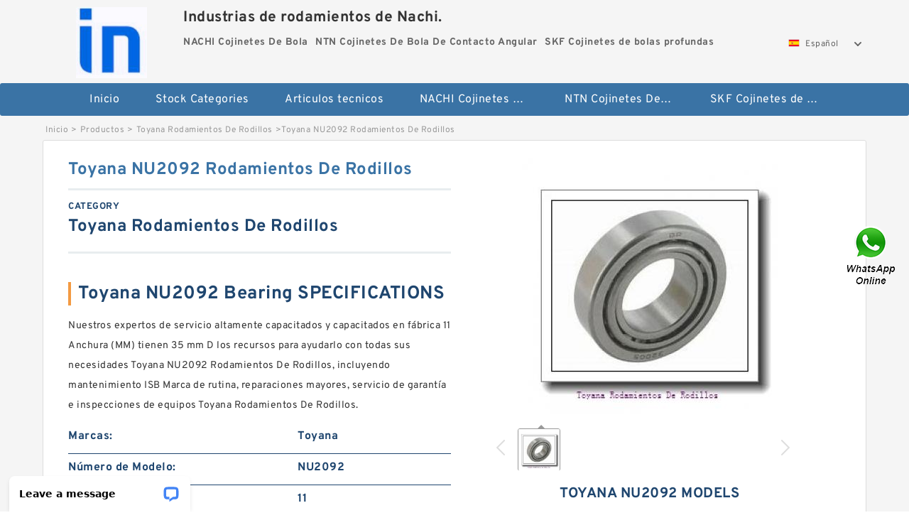

--- FILE ---
content_type: text/html; charset=UTF-8
request_url: https://dcrqk.com/bs-66324-toyana-nu2092-rodamientos-de-rodillos.html
body_size: 15568
content:
<!DOCTYPE html PUBLIC "-//W3C//DTD XHTML 1.0 Transitional//EN" "http://www.w3.org/TR/xhtml1/DTD/xhtml1-transitional.dtd">
<html xmlns="http://www.w3.org/1999/xhtml" lang="es">
<head>

<meta http-equiv="Content-Type" content="text/html; charset=utf-8" />
<meta name="viewport" content="width=device-width, initial-scale=1.0, user-scalable=no, minimum-scale=1.0, maximum-scale=1.0"/>
<title>Toyana NU2092 Rodamientos De Rodillos - NU2092 Rodamiento</title>
<link rel="canonical" href="https://dcrqk.com/bs-66324-toyana-nu2092-rodamientos-de-rodillos.html" />
<link rel="alternate" media="only screen and (max-width:640)" href="https://m.dcrqk.com/bs-66324-toyana-nu2092-rodamientos-de-rodillos.html">
<link type="text/css" rel="stylesheet" href="/media/sets/m1-parts1/common.css?v=2022021909" />
<link type="text/css" rel="stylesheet" href="/media/sets/m1-parts1/msma.css?v=2022021901" /><link type="text/css" rel="stylesheet" href="/media/sets/m1-parts1/shop.css?v=2022051002" />
<link type="text/css" rel="stylesheet" href="/media/sets/m1-parts1/bootstrap.min.css?v=2022022202" /><script type="application/ld+json">
[{"@context":"http:\/\/schema.org","@type":"Product","name":"Toyana NU2092 Rodamientos De Rodillos","description":"Anchura (MM):11; Marca:ISB; D:35 mm; Apertura (MM):15; Valor nominal de la carga \u00fatil b\u00e1sica (c):12 kN; B:11 mm; Tama\u00f1o (MM):15x35x11; Di\u00e1metro (MM):35; C:11 mm; Peso:0,047 Kg; ","image":"https:\/\/dcrqk.com\/uploaded_images\/c21217-toyana-nu2092-rodamientos-de-rodillos.jpg","brand":{"@type":"Brand","name":"Toyana","logo":"https:\/\/dcrqk.com\/uploaded_images\/7238.jpg"},"sku":"NU2092","mpn":"66324","review":{"@type":"Review","reviewRating":{"@type":"Rating","ratingValue":"4.9","bestRating":"5"},"author":{"@type":"Person","name":"Jason"}},"aggregateRating":{"@type":"AggregateRating","ratingValue":"4.9","reviewCount":"5"},"offers":{"@type":"AggregateOffer","offerCount":"2","lowPrice":"99.99","highPrice":"199.99","priceCurrency":"USD"}}]
</script>
<link type="text/css" rel="stylesheet" href="/media/sets/trade/online-chat.min.css" />
</head>
<body>

<div class="content">
    <div class="container">
        
        <div class="header fl-clr">
        <div class="col-xs-3 col-sm-2">
            <a href="/" class="shop-logo" title="Industrias de rodamientos de Nachi."><img src="https://dcrqk.com/uploaded_images/7238.jpg" alt="Industrias de rodamientos de Nachi." /></a>
            </div>
            <dl class="col-xs-9 col-sm-8">
                <dt>Industrias de rodamientos de Nachi.</dt>
                <dd>
                                    <strong>NACHI Cojinetes De Bola</strong> &nbsp;
                                    <strong>NTN Cojinetes De Bola De Contacto Angular</strong> &nbsp;
                                    <strong>SKF Cojinetes de bolas profundas</strong> &nbsp;
                                </dd>
            </dl>
                    <div class="select-flag" data-role="selectParent">
            <div class="select-box fl-clr" data-role="ShowParent">
                <span class="selectTxt" data-role="SearchShow"><img src="/media/langflags/es.png" width="16" height="11" />Español</span>
                <i></i>
            </div>
            <div class="selectMenu" style="display:none;" data-role="ListType">
                                <a href="http://es.dcrqk.com/"><img src="/media/langflags/es.png" width="16" height="11" />Español</a>
            </div>
        </div>        </div>
        </div>
                <!--header-->
   <div class="nav">
        <div class="navwidth">
            <ul>
                <li><a href="/">Inicio</a></li>
                <li><a href="/products.html">Stock Categories<!--<i></i>--></a>
                    <ul class="nav-list">
                                                <li><a href="https://dcrqk.com/factory-637-nachi-cojinetes-de-bola">NACHI Cojinetes De Bola</a></li>
                                                                                                <li><a href="https://dcrqk.com/factory-638-ntn-cojinetes-de-bola-de-contacto-angular">NTN Cojinetes De Bola De Contacto Angular</a></li>
                                                                                                <li><a href="https://dcrqk.com/factory-639-skf-cojinetes-de-bolas-profundas">SKF Cojinetes de bolas profundas</a></li>
                                                                                                <li><a href="https://dcrqk.com/factory-640-nsk-rodamientos-de-agujas">NSK Rodamientos De Agujas</a></li>
                                                                                                <li><a href="https://dcrqk.com/factory-641-toyana-rodamientos-de-rodillos">Toyana Rodamientos De Rodillos</a></li>
                                                                                                <li><a href="https://dcrqk.com/factory-642-timken-rodamientos-de-rodillos-c-nicos">Timken Rodamientos De Rodillos Cónicos</a></li>
                                                                                                <li><a href="https://dcrqk.com/factory-643-isb-rodamientos-de-rodillos-esf-ricos">ISB Rodamientos De Rodillos Esféricos</a></li>
                                                                                                <li><a href="https://dcrqk.com/factory-644-nmb-rodamientos-deslizantes">NMB Rodamientos Deslizantes</a></li>
                                                                    </ul>
                </li>
                                    <li><a href="/news/">Articulos tecnicos</a></li>
                                                                                                <li><a href="https://dcrqk.com/factory-637-nachi-cojinetes-de-bola">NACHI Cojinetes De Bola</a></li>
                                                                                                                        <li><a href="https://dcrqk.com/factory-638-ntn-cojinetes-de-bola-de-contacto-angular">NTN Cojinetes De Bola De Contacto Angular</a></li>
                                                                                                                        <li><a href="https://dcrqk.com/factory-639-skf-cojinetes-de-bolas-profundas">SKF Cojinetes de bolas profundas</a></li>
                                                                                                                                                                        </ul>
            <div class="dianji"><img src="/media/sets/m1-jixie1/t5.png"></div>
        <div class="there">
        	<div class="gbi">✖</div>
            <div class="thger">
                <p><a href="/">Inicio</p>
                <p><a href="/products.html">Stock Categories</a></p>
                                    <p><a href="/news/">Articulos tecnicos</a></p>
                                                                                                <p><a href="https://dcrqk.com/factory-637-nachi-cojinetes-de-bola">NACHI Cojinetes De Bola</a></p>
                                                                                                                        <p><a href="https://dcrqk.com/factory-638-ntn-cojinetes-de-bola-de-contacto-angular">NTN Cojinetes De Bola De Contacto Angular</a></p>
                                                                                                                        <p><a href="https://dcrqk.com/factory-639-skf-cojinetes-de-bolas-profundas">SKF Cojinetes de bolas profundas</a></p>
                                                                                                                                                                        </div>
        </div>
        </div>
     </div>
<div class="container">        <!--nav-->
        <div class="crumb">
                        <p><a href="/">Inicio</a>&gt;<a href="/products.html">Productos</a>&gt;<a href="https://dcrqk.com/factory-641-toyana-rodamientos-de-rodillos">Toyana Rodamientos De Rodillos</a>&gt;<span>Toyana NU2092 Rodamientos De Rodillos</span></p>
                
        </div>
        <!--crumb-->
        <div class="produce-show fl-clr">
            <div class="img-show col-xs-12 col-sm-12 col-md-6">
                <div class="tabContent">
                    <div class="big-img">
                        <ul>
                        <li>
                            <a href="https://dcrqk.com/pic-66324.html" title="Toyana NU2092 Rodamientos De Rodillos image" target="_blank">
                                <img src="https://dcrqk.com/uploaded_images/c21217-toyana-nu2092-rodamientos-de-rodillos.jpg" alt="Toyana NU2092 Rodamientos De Rodillos" />
                            </a>
                        </li>
                        </ul>
                    </div>
                    <div class="small-img">
                        <div class="scroll">
                                <ul>
                                <li class="current"><img src="https://dcrqk.com/uploaded_images/m21217-toyana-nu2092-rodamientos-de-rodillos.jpg" alt="Toyana NU2092 Rodamientos De Rodillos" /></li>
                                </ul>
                        </div>
                        <div class="prev-next">
                        <a href="javascript:void(0);" class="prev"></a>
                        <a href="javascript:void(0);" class="next"></a>
                        </div>
                    </div>
                </div>
                <div class="ret_print">
                                        <h2>Toyana NU2092 MODELS</h2>
                                        <p class="ret_ms">Need a CAD or 3D Model?</p>
                                                            <div class="contact-btn fl-clr"><a href="/contactnow.html" rel="nofollow">Contacta ahora</a><a href="https://api.whatsapp.com/send?phone=+8617662977778&text=Toyana NU2092 Rodamientos De Rodillos From https://dcrqk.com/bs-66324-toyana-nu2092-rodamientos-de-rodillos.html" class="chat-btn" rel="nofollow">WhatsApp</a><a href="https://api.whatsapp.com/send?phone=+8617662977778&text=Be Our Agent" class="chat-btn" rel="nofollow">Be Our Agent</a></div>
                </div>
            </div>
            <div class="simple-intro col-xs-12 col-sm-12 col-md-6">
                <div class="title"><h1>Toyana NU2092 Rodamientos De Rodillos</h1></div>
                <div class="product-category"><span>category</span><p>Toyana Rodamientos De Rodillos</p></div>
        		<div class="specificati">
                                        <h2>Toyana NU2092 Bearing SPECIFICATIONS</h2>
                                    </div>
                <ul>
                    <!-- Product Details -->
                    <li><p style="color: #333;">Nuestros expertos de servicio altamente capacitados y capacitados en fábrica 11 Anchura (MM) tienen 35 mm D los recursos para  ayudarlo con todas sus necesidades Toyana NU2092 Rodamientos De Rodillos, incluyendo mantenimiento ISB Marca de rutina, reparaciones mayores, servicio de garantía e inspecciones de equipos Toyana Rodamientos De Rodillos.</p></li>                                        <li class="specifications-list"><label>Marcas:</label><span>Toyana</span></li>                                            <li class="specifications-list"><label>Número de Modelo:</label><h2>NU2092</h2></li>
                    
                                                                                                                                          <li class="specifications-list"><label>Anchura (MM):</label><span>11</span></li>
                                                                                                                             <li class="specifications-list"><label>Marca:</label><span>ISB</span></li>
                                                                                                                             <li class="specifications-list"><label>D:</label><span>35 mm</span></li>
                                                                                                                             <li class="specifications-list"><label>Apertura (MM):</label><span>15</span></li>
                                                                                                                             <li class="specifications-list"><label>Valor nominal de la carga útil básica (c):</label><span>12 kN</span></li>
                                                                                                                             <li class="specifications-list"><label>B:</label><span>11 mm</span></li>
                                                                                                                             <li class="specifications-list"><label>Tamaño (MM):</label><span>15x35x11</span></li>
                                                                                                                             <li class="specifications-list"><label>Diámetro (MM):</label><span>35</span></li>
                                                                                                                                                                                                                             </ul>
            
            </div>
        </div>
        <div class="opacity-layer" id="opacity-layer"></div>
<div class="chat-layer">
    <div class="top">
        <input type="hidden" id="product_id" value="66324">
        <input type="hidden" id="chat_title" value="Inquiry About Toyana NU2092 Rodamientos De Rodillos">
        <span class="company-name">Industrias de rodamientos de Nachi.</span>
        <p><em><i class="user"></i>Industrias de rodamientos de Nachi.</em><em><i class="address"></i>China</em></p>
        <a href="javascript:void(0);" class="close"></a>
    </div>
    <div class="msg-box" id="msg-box">
        <ul class="online-msg">
            <li class="left-msg"> <img src="/media/sets/trade/man.png" class="portrait"> <span><em
                        class="contactName">Industrias de rodamientos de Nachi.</em><i class="startTime">2020-07-10 09:46:19</i></span>
                <div class="txt-box"> Welcome to my shop! Glad to serve you! Please send your question! </div>
            </li>
        </ul>
    </div>
    <div class="send-box">
        <ul class="sendInfo fl-clr">
            <li>
                <label>*</label>
                <input type="text" class="txt" placeholder="Email" id="chat-email" validation-group="default">
                <span id="email_info"></span></li>
            <li>
                <label>*</label>
                <input type="text" class="txt" placeholder="Whatsapp" id="whatsapp">
            </li>
        </ul>
        <div class="checkBox">
            <label>Interested In:</label>
            <span>
                <input type="checkbox" class="check" value="1">
                Price</span> <span>
                <input type="checkbox" class="check" value="2">
                Inspection Certificate</span> <span>
                <input type="checkbox" class="check" value="3">
                Product Specifications</span> <span>
                <input type="checkbox" class="check" value="4">
                Company Profile</span> </div>
        <div class="send-area">
            <div class="leftarea">
                <textarea class="area" id="sendContent"
                    placeholder="Please enter the products and specific requirements you need to purchase."></textarea>
            </div>
            <a href="javascript:void(0)" class="send-btn default"></a>
        </div>
    </div>
</div>
        <!--produce-show-->
        <div class="product-detail">
            <div class="title"><h2>                                                                                                                                                                                                    Toyana NU2092 Rodamientos De Rodillos Características del producto
                        </h2></div>
            <ul>
            <li class="specifications-list"><label>Anchura (MM):</label><span>11</span></li>
            <li class="specifications-list"><label>Marca:</label><span>ISB</span></li>
            <li class="specifications-list"><label>D:</label><span>35 mm</span></li>
            <li class="specifications-list"><label>Apertura (MM):</label><span>15</span></li>
            <li class="specifications-list"><label>Valor nominal de la carga útil básica (c):</label><span>12 kN</span></li>
            <li class="specifications-list"><label>B:</label><span>11 mm</span></li>
            <li class="specifications-list"><label>Tamaño (MM):</label><span>15x35x11</span></li>
            <li class="specifications-list"><label>Diámetro (MM):</label><span>35</span></li>
            <li class="specifications-list"><label>C:</label><span>11 mm</span></li>
            <li class="specifications-list"><label>Peso:</label><span>0,047 Kg</span></li>
                </ul>
        </div>

        
        <!--product-detail-->
        <div class="product-description">
            <div class="title"><!--<i></i>--><h2>Toyana NU2092                                                                                                                                             Toyana NU2092 Rodamientos De Rodillos Especificaciones</h2>
            </div>
            <!--start_insert_rand_products--><table cellpadding="0" cellspacing="0"><tbody><tr><td width="11%" class="title-td">Structure</td><td width="22%">Deep Groove</td><td width="11%" class="title-td">Type</td><td width="22%">Ball</td><td width="11%" class="title-td">Applicable Industries</td><td width="22%">Building Material Shops, Manufacturing Plant, Machinery Repair Shops, Printing Shops, Construction works , Energy & Mining</td></tr><tr><td width="11%" class="title-td">Bore Size</td><td width="22%">24.99 - 25 mm</td><td width="11%" class="title-td">Precision Rating</td><td width="22%">p0 p5 p4</td><td width="11%" class="title-td">Seals Type</td><td width="22%">open & ZZ & RS</td></tr><tr><td width="11%" class="title-td">Number of Row</td><td width="22%">Single Row</td><td width="11%" class="title-td">Place of Origin</td><td width="22%">Shandong, China</td><td width="11%" class="title-td">Product name</td><td width="22%">Deep groove ball bearing 6005-N 6005-NR</td></tr><tr><td width="11%" class="title-td">Material</td><td width="22%">Chrome Steel</td><td width="11%" class="title-td">Size</td><td width="22%">25x47x12 mm</td><td width="11%" class="title-td">Cage material</td><td width="22%">nylon & metal</td></tr><tr><td width="11%" class="title-td">Clearance</td><td width="22%">C2 C0 C3 C4 C5</td><td width="11%" class="title-td">Noise Level</td><td width="22%">Z1Z2 Z3 Z4</td><td width="11%" class="title-td">Vibration</td><td width="22%">V1 V2 V3 V4</td></tr><tr><td width="11%" class="title-td">Bearing precision</td><td width="22%">P0/P1/P2/P3/P4/P6/P5</td><td width="11%" class="title-td">Certificate</td><td width="22%">ISO9001:2008</td><td width="11%" class="title-td">Package</td><td width="22%">plastic tube & according to client's requirements</td></tr></tbody></table><table border="1"><tr><td align="left">Valor nominal de la carga estática básica (C0)</td><td align="left">193 kN</td></tr><tr><td align="left">Peso</td><td align="left">0,185 Kg</td></tr><tr><td align="left">Bc</td><td align="left">30 mm</td></tr><tr><td align="left">Bearing number</td><td align="left">FWF-10511330</td></tr><tr><td align="left">Marca</td><td align="left">NSK</td></tr><tr><td align="left">Apertura (MM)</td><td align="left">105</td></tr><tr><td align="left">Fw</td><td align="left">105 mm</td></tr><tr><td align="left">Valor nominal de la carga útil básica (c)</td><td align="left">72,5 kN</td></tr><tr><td align="left">Diámetro (MM)</td><td align="left">113</td></tr><tr><td align="left">Ew</td><td align="left">113 mm</td></tr></table><br><div class='title'><i></i><h2>Toyana NU2092 Rodamientos De Rodillos  Datos técnicos</h2></div><br/><ul class="product_ul fl-clr"><li><div style="background:#fff; "><h3 style="font-size:16px; font-weight:600; color:#222; margin-bottom:10px; height:72px;overflow:hidden"><a href="/az-66109-toyana-nu3312-rodamientos-de-rodillos.html">Toyana NU3312 Rodamientos De Rodillos</a></h3>
                    <div style="height:151px;overflow:hidden" class="text">Valor nominal de la carga estática básica (C0):193 kN; Peso:0,185 Kg; Bc:30 mm; Bearing number:FWF-10511330; Marca:NSK; Apertura (MM):105; Fw:105 mm; Valor nominal de la carga útil básica (c):72,5 kN; Diámetro (MM):113; Ew:113 mm; </div>
                    <a href="/az-66109-toyana-nu3312-rodamientos-de-rodillos.html" class="read-more-btn">Read More ...</a>
                    </div>
                  </li><li><div style="background:#fff; "><h3 style="font-size:16px; font-weight:600; color:#222; margin-bottom:10px; height:72px;overflow:hidden"><a href="/ai-66122-toyana-nu2208-e-rodamientos-de-rodillos.html">Toyana NU2208 E Rodamientos De Rodillos</a></h3>
                    <div style="height:151px;overflow:hidden" class="text">Tamaño (MM):5x14x5; Velocidad máxima (lubricante) (X1000 RPM):40; Apertura (MM):5; Diámetro (MM):14; Anchura (MM):5; Número de bolas:7; Radio (min) (rs):0.200; Material:Martensitic Stainles; Diámetro mínimo del hombro exterior (Lo):12.200; Grado de precisión:A1; </div>
                    <a href="/ai-66122-toyana-nu2208-e-rodamientos-de-rodillos.html" class="read-more-btn">Read More ...</a>
                    </div>
                  </li><li><div style="background:#fff; "><h3 style="font-size:16px; font-weight:600; color:#222; margin-bottom:10px; height:72px;overflow:hidden"><a href="/bs-66113-toyana-nj252-e-rodamientos-de-rodillos.html">Toyana NJ252 E Rodamientos De Rodillos</a></h3>
                    <div style="height:151px;overflow:hidden" class="text">GRS rpm:670; D_1:154; Tipo t:80; Anchura (MM):80; Singapur:18.85; D_a:191; SDM.:200; Régimen del aceite:1000; Z_:16; Escondido.:ecat_NSSDTB; </div>
                    <a href="/bs-66113-toyana-nj252-e-rodamientos-de-rodillos.html" class="read-more-btn">Read More ...</a>
                    </div>
                  </li><li><div style="background:#fff; "><h3 style="font-size:16px; font-weight:600; color:#222; margin-bottom:10px; height:72px;overflow:hidden"><a href="/af-66111-toyana-bk405016-rodamientos-de-rodillos.html">Toyana BK405016 Rodamientos De Rodillos</a></h3>
                    <div style="height:151px;overflow:hidden" class="text">D1:37,4 mm; D:47 mm; d1:26,5 mm; B:14 mm; Apertura (MM):17; Valor nominal de la carga estática básica (C0):0,21 kN; Tamaño (MM):17x47x14; r1 min.:0,9 mm; Peso:0,0315 Kg; Anchura (MM):14; </div>
                    <a href="/af-66111-toyana-bk405016-rodamientos-de-rodillos.html" class="read-more-btn">Read More ...</a>
                    </div>
                  </li><li><div style="background:#fff; "><h3 style="font-size:16px; font-weight:600; color:#222; margin-bottom:10px; height:72px;overflow:hidden"><a href="/bh-66112-toyana-nf31-560-rodamientos-de-rodillos.html">Toyana NF31/560 Rodamientos De Rodillos</a></h3>
                    <div style="height:151px;overflow:hidden" class="text">Ea:28 mm; Diámetro (MM):42; Valor nominal de la carga útil básica (c):31,2 kN; D:42 mm; Apertura (MM):25; Eb:39 mm; Anchura (MM):5; Peso:0,014 Kg; T:5 mm; Valor nominal de la carga estática básica (C0):81 kN; </div>
                    <a href="/bh-66112-toyana-nf31-560-rodamientos-de-rodillos.html" class="read-more-btn">Read More ...</a>
                    </div>
                  </li><li><div style="background:#fff; "><h3 style="font-size:16px; font-weight:600; color:#222; margin-bottom:10px; height:72px;overflow:hidden"><a href="/at-66110-toyana-nn3160-k-rodamientos-de-rodillos.html">Toyana NN3160 K Rodamientos De Rodillos</a></h3>
                    <div style="height:151px;overflow:hidden" class="text">d:130 mm; L:50 mm; Apertura (MM):130; f1:1,6 mm; f2:0,8 mm; Bearing number:TUP2 130.50; Marca:CX; D:135 mm; Diámetro (MM):135; θ:9,5 mm; </div>
                    <a href="/at-66110-toyana-nn3160-k-rodamientos-de-rodillos.html" class="read-more-btn">Read More ...</a>
                    </div>
                  </li><li><div style="background:#fff; "><h3 style="font-size:16px; font-weight:600; color:#222; margin-bottom:10px; height:72px;overflow:hidden"><a href="/am-66114-toyana-nj308-e-rodamientos-de-rodillos.html">Toyana NJ308 E Rodamientos De Rodillos</a></h3>
                    <div style="height:151px;overflow:hidden" class="text">Frecuencia de desplazamiento de caracteres:5.32 Hz; D:80,167 mm; Bearing number:4T-3386/3320; Carga máxima de fatiga, cu.:13.7 kN; Coeficiente de cálculo (Y0):1,21; d1:58 mm; Grupo de productos:B04334; Temperatura máxima de funcionamiento:120 °C; Masa:0.67 kg; Frecuencia del anillo característico:8.</div>
                    <a href="/am-66114-toyana-nj308-e-rodamientos-de-rodillos.html" class="read-more-btn">Read More ...</a>
                    </div>
                  </li><li><div style="background:#fff; "><h3 style="font-size:16px; font-weight:600; color:#222; margin-bottom:10px; height:72px;overflow:hidden"><a href="/bh-66118-toyana-nh2308-e-rodamientos-de-rodillos.html">Toyana NH2308 E Rodamientos De Rodillos</a></h3>
                    <div style="height:151px;overflow:hidden" class="text">da max:70 mm; r4 min.:2,5 mm; r1 min.:4 mm; C:31 mm; Valor nominal de la carga útil básica (c):168 kN; Coeficiente de cálculo (e):0,54; D:115 mm; Coeficiente de cálculo (Y):1,1; Apertura (MM):60; Valor nominal de la carga estática básica (C0):250 kN; </div>
                    <a href="/bh-66118-toyana-nh2308-e-rodamientos-de-rodillos.html" class="read-more-btn">Read More ...</a>
                    </div>
                  </li><li><div style="background:#fff; "><h3 style="font-size:16px; font-weight:600; color:#222; margin-bottom:10px; height:72px;overflow:hidden"><a href="/af-66117-toyana-nf214-e-rodamientos-de-rodillos.html">Toyana NF214 E Rodamientos De Rodillos</a></h3>
                    <div style="height:151px;overflow:hidden" class="text">Valor nominal de la carga útil básica (c):1 580 kN; ra max.:2,5 mm; Apertura (MM):300; Marca:NTN; C:118 mm; Velocidad de lubricación (grasa):330 r/min; d:300 mm; Valor nominal de la carga estática básica (C0):3 800 kN; Anchura (MM):118; D:420 mm; </div>
                    <a href="/af-66117-toyana-nf214-e-rodamientos-de-rodillos.html" class="read-more-btn">Read More ...</a>
                    </div>
                  </li><li><div style="background:#fff; "><h3 style="font-size:16px; font-weight:600; color:#222; margin-bottom:10px; height:72px;overflow:hidden"><a href="/af-66115-toyana-nj2236-e-rodamientos-de-rodillos.html">Toyana NJ2236 E Rodamientos De Rodillos</a></h3>
                    <div style="height:151px;overflow:hidden" class="text">C0r:1800000 N / Static l; Diámetro (MM):310; ns:15 mm; e:0,23; Anchura (MM):82; da min:210,2 mm; Marca:FAG; Da max:299,8 mm; B:82 mm; ds:8 mm; </div>
                    <a href="/af-66115-toyana-nj2236-e-rodamientos-de-rodillos.html" class="read-more-btn">Read More ...</a>
                    </div>
                  </li><li><div style="background:#fff; "><h3 style="font-size:16px; font-weight:600; color:#222; margin-bottom:10px; height:72px;overflow:hidden"><a href="/ai-66119-toyana-nu332-e-rodamientos-de-rodillos.html">Toyana NU332 E Rodamientos De Rodillos</a></h3>
                    <div style="height:151px;overflow:hidden" class="text">Tamaño (MM):105x125x63; Peso:1,36 Kg; r min.:1,1 mm; Valor nominal de la carga estática básica (C0):471 kN; D:125 mm; Da max.:118,5 mm; Diámetro (MM):125; Bearing number:RNA 6918U; C:63 mm; Apertura (MM):105; </div>
                    <a href="/ai-66119-toyana-nu332-e-rodamientos-de-rodillos.html" class="read-more-btn">Read More ...</a>
                    </div>
                  </li><li><div style="background:#fff; "><h3 style="font-size:16px; font-weight:600; color:#222; margin-bottom:10px; height:72px;overflow:hidden"><a href="/am-66121-toyana-np2340-rodamientos-de-rodillos.html">Toyana NP2340 Rodamientos De Rodillos</a></h3>
                    <div style="height:151px;overflow:hidden" class="text">Valor nominal de la carga útil básica (c):60,5 kN; Apertura (MM):70; D:125 mm; Velocidad de lubricación (grasa):5100 r/min; Marca:CX; C:24 mm; Valor nominal de la carga estática básica (C0):45 kN; Tamaño (MM):70x125x24; d:70 mm; B:24 mm; </div>
                    <a href="/am-66121-toyana-np2340-rodamientos-de-rodillos.html" class="read-more-btn">Read More ...</a>
                    </div>
                  </li><li><div style="background:#fff; "><h3 style="font-size:16px; font-weight:600; color:#222; margin-bottom:10px; height:72px;overflow:hidden"><a href="/bs-66116-toyana-nh336-e-rodamientos-de-rodillos.html">Toyana NH336 E Rodamientos De Rodillos</a></h3>
                    <div style="height:151px;overflow:hidden" class="text">C:51 mm; Bearing number:22314W33; Marca:ISO; d:70 mm; Apertura (MM):70; B:51 mm; Diámetro (MM):150; D:150 mm; Anchura (MM):51; Tamaño (MM):70x150x51; </div>
                    <a href="/bs-66116-toyana-nh336-e-rodamientos-de-rodillos.html" class="read-more-btn">Read More ...</a>
                    </div>
                  </li><li><div style="background:#fff; "><h3 style="font-size:16px; font-weight:600; color:#222; margin-bottom:10px; height:72px;overflow:hidden"><a href="/bs-66120-toyana-nh304-e-rodamientos-de-rodillos.html">Toyana NH304 E Rodamientos De Rodillos</a></h3>
                    <div style="height:151px;overflow:hidden" class="text">Tamaño (MM):71.438x38.1x40.132; Diámetro (MM):38,1; &alpha;:7 &deg;; b1:5 mm; da min.:42.8 mm; rb max.:1 mm; Da max.:67.4 mm; ra - max.:1 mm; Rodamientos de masa:0.79 kg; Da min.:61.3 mm; </div>
                    <a href="/bs-66120-toyana-nh304-e-rodamientos-de-rodillos.html" class="read-more-btn">Read More ...</a>
                    </div>
                  </li><li><div style="background:#fff; "><h3 style="font-size:16px; font-weight:600; color:#222; margin-bottom:10px; height:72px;overflow:hidden"><a href="/az-66123-toyana-nj2926-rodamientos-de-rodillos.html">Toyana NJ2926 Rodamientos De Rodillos</a></h3>
                    <div style="height:151px;overflow:hidden" class="text">d2:122.5 mm; Coeficiente de cálculo - f2A:1; da - min.:116 mm; Da - max.:144 mm; Apertura (MM):150; Coeficiente de cálculo f0:10; Coeficiente de cálculo f2B:1.02; r1,2 min.:1.1 mm; Valor nominal de la carga útil estática básica C < sub > 0 < sub >:44 kN; Velocidad máxima de lubricación:11000 r/min; </div>
                    <a href="/az-66123-toyana-nj2926-rodamientos-de-rodillos.html" class="read-more-btn">Read More ...</a>
                    </div>
                  </li></ul><!--end_insert_rand_products-->
        </div>
        
        		<div class="product-inter">
        <div class="title">
            <h2>Toyana NU2092 INTERCHANGE</h2>
        </div>
        <div class="interchangeable-products">
        	<p>Toyana Rodamientos De Rodillos Part series NU2092 is a potential replacement for these common bearing part numbers:</p>
            <ul>
            	<li class="col-xs-12 col-sm-6 col-md-6"><p><label>NSK</label><span>NU2092</span></p></li>
                <li class="col-xs-12 col-sm-6 col-md-6"><p><label>SKF</label><span>NU2092</span></p></li>
                <li class="col-xs-12 col-sm-6 col-md-6"><p><label>NTN</label><span>NU2092</span></p></li>
                <li class="col-xs-12 col-sm-6 col-md-6"><p><label>FAG</label><span>NU2092</span></p></li>
                <li class="col-xs-12 col-sm-6 col-md-6"><p><label>TIMKEN</label><span>NU2092</span></p></li>
                <li class="col-xs-12 col-sm-6 col-md-6"><p><label>KOYO</label><span>NU2092</span></p></li>
                <li class="col-xs-12 col-sm-6 col-md-6"><p><label>NACHI</label><span>NU2092</span></p></li>
                <li class="col-xs-12 col-sm-6 col-md-6"><p><label>DODGE</label><span>NU2092</span></p></li>
            </ul>
        </div>	
            </div>
        <!-- BEGIN COMMENT LIST -->
        <!-- END COMMENT LIST -->
        <!-- BEGIN PAGER -->
        <div class="main-content fl-clr">
            <div class="right-content" style="width: 980px; margin-left: 0;/* FIXME: */">
            </div>
        </div>
        <!-- END PAGER -->
        <!--product-description-->
 <div class="container">       

        <div class="contact-us">
            <div class="title"><h3>Contacto</h3></div>
            <div class="contact-info fl-clr">
                <div class="left-list col-xs-12 col-sm-12 col-md-4">
                    <img src="https://dcrqk.com/uploaded_images/7238.jpg" alt="" />
                    <dl>
                        <dt>Industrias de rodamientos de Nachi.</dt>
                        <dd><span>Dirección</span>120 elking Holmes Road, Illinois (Estados Unidos de América).</dd>
                        <dd><span>Teléfono de la empresa(Holario de trabajo)</span>847-890-1226</dd>
                        <dd><span>Fax</span></dd>
                    </dl>
                </div>
                <div class="right-list col-xs-12 col-sm-12 col-md-8">
                    <form action="/contactsave.html" id="form-inquiry" method="POST">
                    <ul class="fl-clr">
                        <li><label><i>*</i>Email</label><input type="text" class="txt1" id="email" name="email" value="" placeholder="Por favor, pone tu dirección de correo electrónico" /></li>
                        <li><label><i></i>To</label>Industrias de rodamientos de Nachi.</li>
                        <li><label><i>*</i>Tema</label><input type="text" class="txt1 txt-val" id="subject" name="subject" value="Consulta sobre Toyana NU2092 Rodamientos De Rodillos" /></li>
                        <li class="fl-clr"><label><i></i>Pregunta rápida</label><div class="select fl-clr">
                            <ul class="fl-clr">
                                <li class="select">
                                    <a class="select-box" id="slt2" onclick="boxOut(2)">
                                        <span class="selectTxt" id="selectTxt2">Pregunta rápida</span>
                                        <i class="select-btn"><a href="javascript:void(0)" class="search-btn"></a></i>
                                    </a>
                                    <span class="selectMenu" id="selectMenu2" style="display:none;">
                                       <a href="javascript:void(0)" onclick="getvalue('Pregunta rápida','2')">Pregunta rápida</a>
                                       <a href="javascript:void(0)" onclick="getvalue('Estoy muy interesado en sus productos; ¿Podría enviarme alguna información de referencia de detalle?','2')">Estoy muy interesado en sus productos; ¿Podría enviarme alguna información de referencia de detalle?</a>
                                       <a href="javascript:void(0)" onclick="getvalue('¡Por favor envíeme la especificación de producto del detalle, gracias!','2')">¡Por favor envíeme la especificación de producto del detalle, gracias!</a>
                                       <a href="javascript:void(0)" onclick="getvalue('¡Por favor envíeme la especificación de producto del detalle, gracias!','2')">¡Por favor envíeme la especificación de producto del detalle, gracias!</a>
                                       <a href="javascript:void(0)" onclick="getvalue('Tenemos la intención de comprar este producto, ¿podría por favor enviarme el presupuesto y la cantidad mínima de pedido?','2')">Tenemos la intención de comprar este producto, ¿podría por favor enviarme el presupuesto y la cantidad mínima de pedido?</a>
                                    </span>
                                </li>
                            </ul>
                        </div>
                        <div class="tips">&nbsp;<em>Esta función es la función de pregunta rápida, seleccione los tipos de pregunta correspondiente, introduzca automáticamente el problema correspondiente, elimine su problema de escribir<i></i></em></div></li>
                        <li class="area-li"><label><i>*</i>Contenido</label>
                        <textarea class="area" id="area" name="message" placeholder="Introduzca la información de su consulta. Por ejemplo: el nombre del producto, el tamaño, el color, la cantidad mínima de pedido, el precio FOB, etc."></textarea></li>
                    </ul>
                    <div class="send-btn"><a href="">Enviar</a></div>
                    </form>
                </div>
            </div>
        </div><div class="recom-product">
            <div class="title">
                <h3>Toyana Rodamientos De Rodillos CATEGORIES</h3>
            </div>
            <ul class="fl-clr">
                <li class="col-xs-12 col-sm-6 col-md-6"><em></em>
                    <a href="https://dcrqk.com/factory-637-nachi-cojinetes-de-bola" rel="nofollow"><strong>NACHI Cojinetes De Bola</strong></a>
                </li>
                <li class="col-xs-12 col-sm-6 col-md-6"><em></em>
                    <a href="https://dcrqk.com/factory-638-ntn-cojinetes-de-bola-de-contacto-angular" rel="nofollow"><strong>NTN Cojinetes De Bola De Contacto Angular</strong></a>
                </li>
                <li class="col-xs-12 col-sm-6 col-md-6"><em></em>
                    <a href="https://dcrqk.com/factory-639-skf-cojinetes-de-bolas-profundas" rel="nofollow"><strong>SKF Cojinetes de bolas profundas</strong></a>
                </li>
                <li class="col-xs-12 col-sm-6 col-md-6"><em></em>
                    <a href="https://dcrqk.com/factory-640-nsk-rodamientos-de-agujas" rel="nofollow"><strong>NSK Rodamientos De Agujas</strong></a>
                </li>
                <li class="col-xs-12 col-sm-6 col-md-6"><em></em>
                    <a href="https://dcrqk.com/factory-641-toyana-rodamientos-de-rodillos" rel="nofollow"><strong>Toyana Rodamientos De Rodillos</strong></a>
                </li>
                <li class="col-xs-12 col-sm-6 col-md-6"><em></em>
                    <a href="https://dcrqk.com/factory-642-timken-rodamientos-de-rodillos-c-nicos" rel="nofollow"><strong>Timken Rodamientos De Rodillos Cónicos</strong></a>
                </li>
                <li class="col-xs-12 col-sm-6 col-md-6"><em></em>
                    <a href="https://dcrqk.com/factory-643-isb-rodamientos-de-rodillos-esf-ricos" rel="nofollow"><strong>ISB Rodamientos De Rodillos Esféricos</strong></a>
                </li>
                <li class="col-xs-12 col-sm-6 col-md-6"><em></em>
                    <a href="https://dcrqk.com/factory-644-nmb-rodamientos-deslizantes" rel="nofollow"><strong>NMB Rodamientos Deslizantes</strong></a>
                </li>
            </ul>
            <div class="slide-more">
                <a href="javascript:void(0);">More</a><i></i>
            </div>
        </div>
        <!--product categories-->
        <div class="new-products">
            <div class="title">
                        <h3>Customers Who Viewed Toyana NU2092 Bearing Also Viewed</h3>
                        </div>
            <div class="tab-content">
                <div class="tabs-list" id="tabs-list">
                    <ul class="fl-clr">
                        <li><a href="https://dcrqk.com/at-66328-toyana-nup3352-rodamientos-de-rodillos.html" title="Toyana NUP3352 Rodamientos De Rodillos"><img src="https://dcrqk.com/uploaded_images/c21221-toyana-nup3352-rodamientos-de-rodillos.jpg" alt="" /><i>Toyana NUP3352 Rodamientos De Rodillos</i></a></li>
                        <li><a href="https://dcrqk.com/aw-66327-toyana-nj306-e-rodamientos-de-rodillos.html" title="Toyana NJ306 E Rodamientos De Rodillos"><img src="https://dcrqk.com/uploaded_images/c21222-toyana-nj306-e-rodamientos-de-rodillos.jpg" alt="" /><i>Toyana NJ306 E Rodamientos De Rodillos</i></a></li>
                        <li><a href="https://dcrqk.com/am-66326-toyana-nh2205-e-rodamientos-de-rodillos.html" title="Toyana NH2205 E Rodamientos De Rodillos"><img src="https://dcrqk.com/uploaded_images/c21219-toyana-nh2205-e-rodamientos-de-rodillos.jpg" alt="" /><i>Toyana NH2205 E Rodamientos De Rodillos</i></a></li>
                        <li><a href="https://dcrqk.com/bh-66325-toyana-n415-rodamientos-de-rodillos.html" title="Toyana N415 Rodamientos De Rodillos"><img src="https://dcrqk.com/uploaded_images/c21223-toyana-n415-rodamientos-de-rodillos.jpg" alt="" /><i>Toyana N415 Rodamientos De Rodillos</i></a></li>
                        <li><a href="https://dcrqk.com/bs-66324-toyana-nu2092-rodamientos-de-rodillos.html" title="Toyana NU2092 Rodamientos De Rodillos"><img src="https://dcrqk.com/uploaded_images/c21217-toyana-nu2092-rodamientos-de-rodillos.jpg" alt="" /><i>Toyana NU2092 Rodamientos De Rodillos</i></a></li>
                    </ul>
                </div>
            </div>
        </div>
        </div>
        <!--new-products-->
    </div>
    <!--container-->
</div>
<!--content-->
<div style="clear:both; height:60px; width:100%;background-color:#f5f5f5;">&nbsp;</div>

<div class="footer">
<div class="container">
    <div class="foot">
        <ul class="col-xs-12 col-sm-12 col-md-6">
            <li><a href="/aboutus.html" rel="nofollow">Quiénes Somos</a>|</li>
            <li><a href="/contactus.html" rel="nofollow">Contacto</a>|</li>
            <li><a href="/directory.html">Mapa del Sitio</a></li>
            <li><a href="/sitemap/product.xml">Sitemaps</a></li>
        </ul>
<p class="col-xs-12 col-sm-12 col-md-6">Industrias de rodamientos de Nachi.. Copyright © 2017 - 2026 Reservados todos los derechos..</p>
    </div>
</div>
</div>   <div class="nav nav-fixed">
        <div class="navwidth">
            <ul>
                <li><a href="/">Inicio</a></li>
                <li><a href="/products.html">Stock Categories<!--<i></i>--></a>
                    <ul class="nav-list" style="width:228px;">
                                                <li><a href="https://dcrqk.com/factory-637-nachi-cojinetes-de-bola">NACHI Cojinetes De Bola</a></li>
                                                                                                <li><a href="https://dcrqk.com/factory-638-ntn-cojinetes-de-bola-de-contacto-angular">NTN Cojinetes De Bola De Contacto Angular</a></li>
                                                                                                <li><a href="https://dcrqk.com/factory-639-skf-cojinetes-de-bolas-profundas">SKF Cojinetes de bolas profundas</a></li>
                                                                                                <li><a href="https://dcrqk.com/factory-640-nsk-rodamientos-de-agujas">NSK Rodamientos De Agujas</a></li>
                                                                                                <li><a href="https://dcrqk.com/factory-641-toyana-rodamientos-de-rodillos">Toyana Rodamientos De Rodillos</a></li>
                                                                                                <li><a href="https://dcrqk.com/factory-642-timken-rodamientos-de-rodillos-c-nicos">Timken Rodamientos De Rodillos Cónicos</a></li>
                                                                                                <li><a href="https://dcrqk.com/factory-643-isb-rodamientos-de-rodillos-esf-ricos">ISB Rodamientos De Rodillos Esféricos</a></li>
                                                                                                <li><a href="https://dcrqk.com/factory-644-nmb-rodamientos-deslizantes">NMB Rodamientos Deslizantes</a></li>
                                                                    </ul>
                </li>
                                    <li><a href="/news/">Articulos tecnicos</a></li>
                                                                                                <li><a href="https://dcrqk.com/factory-637-nachi-cojinetes-de-bola">NACHI Cojinetes De Bola</a></li>
                                                                                                                        <li><a href="https://dcrqk.com/factory-638-ntn-cojinetes-de-bola-de-contacto-angular">NTN Cojinetes De Bola De Contacto Angular</a></li>
                                                                                                                        <li><a href="https://dcrqk.com/factory-639-skf-cojinetes-de-bolas-profundas">SKF Cojinetes de bolas profundas</a></li>
                                                                                                                                                                        </ul>
            <div class="dianji"><img src="/media/sets/m1-jixie1/t5.png"></div>
        <div class="there">
        	<div class="gbi">✖</div>
            <div class="thger">
                <p><a href="/">Inicio</p>
                <p><a href="/products.html">Stock Categories</a></p>
                                    <p><a href="/news/">Articulos tecnicos</a></p>
                                                                                                <p><a href="https://dcrqk.com/factory-637-nachi-cojinetes-de-bola">NACHI Cojinetes De Bola</a></p>
                                                                                                                        <p><a href="https://dcrqk.com/factory-638-ntn-cojinetes-de-bola-de-contacto-angular">NTN Cojinetes De Bola De Contacto Angular</a></p>
                                                                                                                        <p><a href="https://dcrqk.com/factory-639-skf-cojinetes-de-bolas-profundas">SKF Cojinetes de bolas profundas</a></p>
                                                                                                                                                                        </div>
        </div>
        </div>
     </div>
<div class="container"><script charset="utf-8" language="javascript" type="text/javascript" src="/media/sets/m1-parts1/jquery.min.js"></script>
<script charset="utf-8" language="javascript" type="text/javascript" src="/media/sets/m1-parts1/qazy.js"></script>
<script charset="utf-8" language="javascript" type="text/javascript" src="/media/sets/m1-parts1/jquery.cookie.min.js"></script>
<script charset="utf-8" language="javascript" type="text/javascript" src="/media/sets/m1-parts1/jquery.base64.min.js"></script>
<script>
	$(function(){
		$(".dianji").click(function(){
			if($(".there").is(":hidden")){
				$(".there").show();
			}else{
				$(".there").hide();
			}
		})	
		$(".gbi").click(function(){
			$(".there").hide();
		})	
	})
</script>
<script charset="utf-8" language="javascript" type="text/javascript" src="/media/sets/m1-parts1/product.js?t=201707191624"></script>
<!-- Start of LiveChat (www.livechat.com) code -->
<script>
window.__lc = window.__lc || {};
window.__lc.license = 11450548;
;(function(n,t,c){function i(n){return e._h?e._h.apply(null,n):e._q.push(n)}var e={_q:[],_h:null,_v:"2.0",on:function(){i(["on",c.call(arguments)])},once:function(){i(["once",c.call(arguments)])},off:function(){i(["off",c.call(arguments)])},get:function(){if(!e._h)throw new Error("[LiveChatWidget] You can't use getters before load.");return i(["get",c.call(arguments)])},call:function(){i(["call",c.call(arguments)])},init:function(){var n=t.createElement("script");n.async=!0,n.type="text/javascript",n.src="https://cdn.livechatinc.com/tracking.js",t.head.appendChild(n)}};!n.__lc.asyncInit&&e.init(),n.LiveChatWidget=n.LiveChatWidget||e}(window,document,[].slice))
</script>
<noscript><a href="https://www.livechat.com/chat-with/11450548/" rel="nofollow">Chat with us</a>, powered by <a href="https://www.livechat.com/?welcome" rel="noopener nofollow" target="_blank">LiveChat</a></noscript>
<!-- End of LiveChat code -->

<div style="position:fixed;z-index:999;cursor:pointer;right: 14px;top: 50%;transform: translateY(-50%);">
            <a href="javascript:window.location='https://api.whatsapp.com/send?phone=+6584259876&text='+document.title+' From '+document.URL" title="Contact Us">
            <div class="footer_webim">
                <img src="[data-uri]
FUlEQVR4Xu1cCZhVxZU+b9+6Xy/QzY4NNCCfIIugY0hURP0wgktwC5+KjsaNmJiQhMlMyKhZvgnB
xIkQ4xIn0SyKe0aNikFwRTQiIkKDLAJCN72/7tdvf3f+v27dx+u2sXnvNej49YX67r11T1Wd89ep
U6dO1WuRvqsPgS8kAoZhnIN0F1IN0qGuNnxYhXRHKpUa8XkAwnY0mYDgb6G9qTm3aaBEFqcAz+F0
OtM519MLBY4KYABqDdIp5NdmO9hkLBWV9mSb7A3tkv2RvdKRCokYhrgdAennHShVRSOlxFMqPof/
YDmAZ+AfANxvt9kH9wIGOVVxRAEDSPcjXYUkdrtdMRaKt8oHLe/Kq3Wr5KPoNtkZ2S4NiQMSS3aY
QAAJgupyuKXEVSLDPCNkuK9avlx+hhzfb7JU+gapelinrnct6E/OSeoCiI8YYBAmgaHjpPAEqyna
IC98/L/y2Md/lh3RGulIt4nH6ZIid1D8Tr+47C6IQVAJmkgqnZRIKiyhRAvuCfEYXhnsHiYz+s2S
ucMvl1ElY026VErVj3TEZMnG94g0kkwmjXQ6LS4XQEgb8vSeR2XZtl/IjvhW8bh8UuoqBVAlgIda
kgYJ7uDErgyVaZoMwwFlS4vNzneHxABec6xZ2uMdUiYDZN7QK+TGcYvE7fRIKpFEYZs4HI556KC/
FqBAPRbtdcASiYQCy+12K626bcO/yeP7H5JSv0/Kff3FYwsICABLls2GFnZlhMON2mkOUmW4gIlD
kraUtMWbpLatQSYWnSC3Hr9EplScLOlkWlJGip20COWW9Ch5ngS9Clg2WLtCH8r1r82X92PvyMji
4eK0u6FFGiQDupRl/E3eAZoyc2AJYBF0m5mhtM60b/qCOvLbx+GdYk845b8m/07OO+ZiSSVTJmhO
10wM0VV5YvKpxXoNsHjc1CyPxy2bmzbIZS/PlUajHramSpKwR4YNGpMRms1+QqeyvpKS9FkY6Ufi
jFGsLhc6oT5WK41trfKLKcvksuqrTdDSKfDh6TXZshF09kYvQLM+gN0Sr8crW5rfl0tXfU0abLVS
XTwCs19cCW4OL1MGKBAysjQmoznmgwmuZc3MPEt6Q2kmNVAkCrek3NFfUj6Rm9+6Sbzilwurvy7J
SFLi8bgBs9DroBVcIYD6CgB72evySGP8gFzy/Fz5Z2SdjCsfKUYKghEmbaOSRtK0XcDKDbfBHH5Z
XZZB5VO6UdPQxqlhC1K30y110XppD0fkyZnPyYmV06Uj0kEta4SD2783lMKqo2DAotEoLJJdXB6X
fO+Vm2T5h8tkQuUoTo7msAJYTrtTmuKN0h5tg2IVSdqWkBKvB05puXILOqOm1FGr4aFF7YQtwKNb
siO0U6o8o+Wl2W+KB/oWS8Q4+ZRhImjpLdAsq5pXfbFYbCGHIsF6ZfdquWvzctisgcK8JHynNOwJ
vYKPQnukVCrl55OWyV9PeVTuOelBqYCT3hQ+AJok7E7n1F1eVxrVBpKiBegdcDcG+QbLxubN8vO3
fywOl0McmFWhhc15CXeIQgVpWLgjbLgcLjGAymmPnyw1kc0yvKhSIIrSEhcYro83i08qZMWMx2RS
5aQMG49uf1Tmv3KpVJcMVh57JzvVw4jsOor5btXRnmiX9g6RlXNWysT+0yQajdA/uwLD88HeAC5v
DYtEIgsNjDuX2yWPbHtY3mxYDz+rRMIp9ryBmUqkNRmRhnCb3Db5JwosA1N+GjMYr3OGzZFq/0hp
irWA1rRHMXxjSuE5gZRE4nN2Yn6nd2gXNSyJlEDbXptXmlOt8tsNd6lh7bArLXugN8BiHXkDlkwl
l1K76DDev+kecXvAX9KmBIetVx5+U0dIppVNl69WnaP4TXESQD6Hlw8Fvj7yStnf2qZsGIeXQZeA
wsNzTyUSio75mFQOPlvDl3R6OBIsdgSBTMPnKHd65dmdz8rWls16cuktuAoATM10mJ3WHVgr79Vt
kWJ7QDFLu0VPPg4hEzC6pw4+WYJYBil7Q4G0hrD87OHnShCRieZYSGkZNSoN1UxCE1PQjiRAMJOZ
x2cCk+AzAct8J1hmZ8RB63Nh1ozXyUu7VovhQD5o29vbn+oN2PLSMDS+WC1m4MU9v/3viDY0isNw
QggKBkH18ABGUuIoV3ya0QU4GTrKkIAWjet/rMwbcYXUhdoBNrRKaYmpKQfvptaw7sxQZDsZOjPf
fMdwR9tOrD0dKZs8seUJ6YBNg5Flu+f2BmB5Oa7QkpsYfuFM+F7DJuUFYKmsZiybw65WiWSeziUF
UYBxOKr1oQken31ur4wMwgVJsKxeXfboi1nRxE86vqw7jXbYosNpl+3hzRKOtsO5rZBY9tq1AOTy
0jAIXEFjWheplZ31OxF6ISJAh+Bw6MH4mutBkf3hfRn2LGeTw8rn98relj2yfMMyKYZPlk5DCwCa
kdCJz90lAKLyee+S0phs8B+dJOJ3OeUjtP1+w1Zxup2d16JHGzC257I5YbBrZUfbDnHCfaCRp9ak
aMeAFD0FFxbJq3e9LrXttSrSQIPO5ISTeaD9gFz993+V3W27pAhGOq6GnKomc+ezlWijVOKo03d2
CMswTz3jrtb3nL0Z2YgY8t7+d5X60zY2NTXNLwArVTQ/DWNJqH99qAGuA8LKDgemdA47KhqGJOwH
1tswvh7Z2LhB1ux+Cb2spncIhQW6zyMPbfqrvFDzovQvDZizHcYlF1IElHdqIY21SnjmqoGTibKD
vJOGtDrPpDHz1ExLpMHD3tbdahamCwR/bMBRB6ylpcVh045mSwRgcfThHzUL8QplsxIqJeFpY9EE
w/Krdb9G5LQVAPqVUPFIXGaNOFuGVg6R1nAUWqFnR+UWmLMlBVYTiHqndukJpcvdNPiaXn+jkrFO
2rSWVJtarlrxtaMOWGlpqWnFaWCVeeVw4ILajLFTAHMmNA1w0A/XY+9bcs/au8XtdakgRXtHu4yp
HCNLpy+VSHNKoskE8qmZejjqIcZqD5msYZhNk1UulUZ0hOtZqn0vXvkPSTDqtSEEnRU9sINBB95V
cFDnu+Bu+EqdsviNxbAnG6Q0WKbC0e2t7XLx+Etk4eSbJdSEcIw9pTSy60X3hdVFEnFoWxKxe5XT
IwQqDERfEe1bFzqytceCPRDkBZiqE8yUB/qJHW6EipYCKW5GcDJwQnArUbSgxycJV0Kue+FaaUk0
STBQrIRPwfDdctZtMn/CfAk1xiQq2OxwwItCeTM5xIn621IRzIxOCUUT0oywTRrOqNuJdtCeo5uk
jDP3RMBauVdHdzgi0um/fGaA0Rb1L6+Uga5BSnAbGExDxbh3gdGl3gmiDf4QbUh5SUDW1q2TRSsX
id1tF7/bL+F4WHw2vyybfad894TvSFtLHNtwHYh+EAyC5ZCWWESGuqpkxZyH5a5Tl8tJ/aZLc1sE
wIXFibpdAFjRElwmPiOpoQheqjH0bVBpdmZZWRnXYQVd+WrY6gRmtWHFQ2R0v9Gw+5yByJQ5FO0E
SicyTcMPsaSsf0Du23i/3P7aUnHDtvmwgxQBIAFbkfzyrKXyx9kPoAOqpLaxFdoGjTMAXsIvS0/7
lcwefZ5cP/VGeWLu4/LAmQ/KuJLjpa6hDaC3K2ANpVHKHigQY+jEoqBPTho0TYwo+ctX1M745lUL
eusOzoqlzjKpKj8GAUF0JmyaCz3LIYId6c4JebRrxfC3ghUe+eHaf5ffb7hX3D439iY9EolH1FbZ
FRMulzXzXpaFU78v/lS5xA645Mdf/pFcMPYCiSFME+uISqWrQi6feJm8dPFq+c0Zv5UhviqJJGN0
GdQqQ4GGzorDe63yHSMDgwMwYyNMTiZ74cpraRQMBp8KtcKlwPWlISfKn2v+BNDsiAyAaQ5AGm/t
enTmESB7/UoDr1l1LUI5Ublx8k3ihH2KQehUNCpDigbLkhlLZP5xV8m25q1yPjQrEY9norexVAwz
AOyiq0hunHoDoiQuufYf3wA4XjWjUsVZPzv0hLKpEnDDz0OMH+vRf/YCXvk5rqbNN2NY54yeI8NL
hkvciJoGGMaYE4Gd924Sh0y5txj2r1gWvPItWbTm+xh8EfF6vcrOMKyciCfkuIpxcv7Y87BepbAc
UpgM0CFWUq4MrhbsUSICroacHTR2aHmEbgo2jS6cMFeFqg10oGHYZnymgIHxGdEYNKJ4mJw9cqa0
xhJKKBuEskMCMt5dcuAbJ4F+nmIZXF4qSzYulQv+doGs3feG2vxFZBQ2yQlv3YyFqaAIgOeMmQGM
hh2BS15P7nxUfEVEDG07oV0um7QlwjK5eIp8afB0SSDcRDckWFpcsMFXs2++qBcVFa1W+9dwThdM
+LYEnYh5YXMDMGG2gpH/1GQO2aArINX9B8jqxn/Iuc9+Vf7jjR9iT3Or2vClphIoJrWhq49O8Jkz
L4G8D3bwn03rpTJQBpOASAiyk0hh2K+rxl8u5f4KteJAfq8dHyjIEiKmPx4e+kZGHhau+abcUbNc
xvcbjOFJO3Y4XWESOQBuB8LZ+9tCMgDHm84afK7MHXGRTB4wWSq8A/SO+MH66jsOyB82/0l+tuFH
Ul7shwPtw7DFhgu0cB82Vqrdx8oL566UUneFcniLAt7D4ubwOT4cykPQtIfbDZ/bJw04RzH7hRlS
l9wDzYE3n1mSfBqvZkyL27Z0zDnLhjCcasNYd8ImjQkeL5NKTpCzh8+SIcGhED4sb+17Wx7D4ZYN
rW/JQH+5BHDyhwFLdlAMs+Guhjp5/MxHZPaoCyWMdarL7Vzscbt+WoCInYoWjHwkGqlBXGqMD4dN
7q+5W77z9vUysmRE1iTZzQ73IblngBFDGsB14LxYYzSEKEgU3r9bAg4MecyqbYk2+FkeGYBVhsNw
qUmBQnDC2NS4U26qXiBLv7JMYhGEDNELfl/vHhnIy63IlheM4jiODYIlZF39G+JDnN+LeBcWPoqM
XnauFxfvAcT6g0VF6tgAweORA9ZdHhgmbqxhVdwNuulGWzRvNc27ZWblTLnlxJ8jgouQENr3+wK5
N94DswUDhjjTEA9mt49ad8iaA8/KwOJK5W1jTjMB42pcX5kQSxcf7VA6aO1WBtxFOE9m1nNwD9Pc
9ySgNS07ZGJwstx7yu/VAT0eE8CM+0SuHXU49IUDRqkwM73a8JKEsMk80jNWhXh4OI5LIg4x5bNB
I3qru+mXeW1uHEaJAKztMjV4stw3/Q9weo8Rujr6TMXXDgeAXGkKAgz7hX/kcKR9f3rvCvF7A2qm
sjkRjkZmK45btsVDOJIZULOdedoQDqd1NsxcevYYrrG0yhLOiYhIM85q1IX2ycUD58lPp/1SKv2D
JIZ1qRPHQHv7AEo2qAV1Oo8U4fCa7GnfJbNePFECAexNQpua4X07oAGjAtUypWSq7OzYKa+3vApn
tRTryVINEJs23Y9uV1EEUnNHx1MdbAF5GIZ/X3i3BI1iWTT6Vrl09JVYkpkHT+DYvg9+JuSqNbnQ
F6RhKpCH/w9t+x/5oKFeqtIRGV8+Qc7qd47MHDhLTqo4BdpVrIbOH7f/Th7Z+4DsCm+TYk+J+B3F
6lQPN0Ro77rrOZr1JKIi3MSNpTrUEdAiW5lcNGCeLBizUEaVjkOIFs4qFu5up+tpu8MxJxfh86HN
W8Ow0XAvohLXxOMx+cYLl4mvxC1zhp8vMwafjVhXkckLNCKBTQ8nQz1QFzqcf9v7sLwCz/6dljcl
7UTcn5ODsnVUNdMf40VH1LzzaEFKqr3HyvT+p8k5g+bK+P6TVd3cy6R3jyjFFJRfnw8AuZbJGzAs
ftUkFklEJAzfqCJwcENGbbNxCNlstyK9i/erIdZsLs55cedofdObsi+6W3gWdlvbZqmN18LxRGQV
/1z4VwLnd3TRGBlTehzs3yA5PniClPn6mSCah89Y/3OITJydq9CfCT00zGCCW6EuAoh3/uLjkFtZ
+H6DKtPliiaiRmOk3qjt2GfUhj826jtqjbZYKFO3RY6tNLSBfSTDeOwzETrfRsHw1yzAANTd+dSD
cisIsgX4J1DUGaRRdIbxDtIx+bT1mZcB4weQfnMkGEG9E5EmHYm6++rsQ6APgT4E+hDoQ6APgT4E
+hD4AiCwfft2/pjauPTSSzv9YgLvK5i/YMGCZdlijhkzZg/SZubxjvRBITDcd999l69YsSLnk87g
69fkj0vMDRs2VBXCQ05lAdgQDdhTVsHXXnvtBM0MgcyEfCHcVczHfT6YHKHLPZRTg1nEp59++kus
A3WNyaUO8IewhXnAkOm5555Tf7ngSF6ZjdwBAwbU64bMYDyuO++88wdag3gUOhN6X7JkyS+gUR8D
xAf2799PoGXatGnrbr/99htJBwBeRAdUWPVAc84D/S5LsMWLF/+Y3+rq6gLMW7Vq1Wl8nzhx4hbk
eZigOXda9Khvte68TliAv0XMAO29vO/du7fTWhPlnmMd6Ngr0P5WPoP2t1YlAJjtMu+/mfgMug/R
1rRODXX3gh8r4GeaSti3+R2Vnc53CPcTVLIf4DzOfDR+mWbiSr4DpG/phj7CnQceVG+DAbXW1MMs
owXWd+ZDo0ZZ7xazLAMeXsnO19+2gMdMZ6L8BcwHXw9bIwG83mbJBtC9WXWos9VZbc/VvN/chUbx
CXl3WPV86h2EDUh7NdMvszA1BXkfgbFHmY/nbbRfYF4dbgAwyzVAy5HntHoN9I901xgAv470HM78
DvpT+Q7gv8N3tMc/3kGmm/GMkGr3F0B9TfM3CHQ8ZsjOXmNRozOqNRhpgHuRBmih5vUezTt+waVA
f4wKA5BLKB/zUP7YHkEDcS0TGjhfV6wMPfJ2gpk3aJizhdXfqFkGGivTANCOUDNv1QAMYjldNtPL
WoOpoTeRHm2qXuelwbZ6m/xcmM28xR/auMXK55BD2m69Z8mQCT9BE0/SAKnRAnp1Jh3gZDrGahu0
J/YIGIifRCWNAOdVVmSNZWoY85Hq+ayHL7VBzazaaKv6AcC3NQDn0RaBfh+10wJIq3sGYMtWde1R
AmjN0LqTONHwR1a2bHvIb9lJT16iO4ya/A1LcDxfozvzNtAxfKvKok6/rtutRxhHVs+xN6qmVYk1
BFmRBaBm/EqLgazhRJDUhXI8KcNeGw2h+bs/atst/AaG5/Fd96yi5+ShmeYE8IkLdVxsCanrUFp+
qASeZmie1ZBFhygNY+eyw5lHGot3zetxpAGfPINBBaAN7fnSRlMxk62SGjxlDNEbNKbqgjbdTFpt
gFWeHhbsNYee5j8hnGXfIATD2ZnvdBNQnv5cd5PEeRY9aDZbWm7xYk1GnEyo2awDdO00Mdn1aaXI
jASrw7JpwPcZPaNlIvyfLEh3IbsA3uljqek5O18bfDqM6g/haOObRg89Y9FpF0IBAIAX8J49hLOm
8xpdxyBrItFCfwwQ1C426lqMW1praieZ9GycZnvUbt3OenY8QDnAd2obgFaarDWP2jZTuxpK8w8b
rMNC9P8JkWXw0UHfOxTLnMgIojVZHa5oBW3kHm4jR5tu48aNyvEcNmwYQfnERYM/atSoKoC2CQ57
cy785X1kM5dGjjatdh9k7Nixm7pre9u2bXQjjDPPPPPpo81bX3t9CPQh0IfAFwIBhnAsf40GFc9/
0QvxXOVTwUAW0l57Gn7S7blW8rmmh0B3EKTuUi5RVDicw1gHHNtnP9cCF8KctSThskmvz1R1lleP
/D1W/aRB2sYlEIOMBEfH0xQJwJ2l827gu7UwB/0U/a5CSXifZIWmrbib1QbqmIM2uGpQHcj3QuTr
9bIWc3o50ql+K/TMGJcVLNQAdtJGKzStlz4ZIa3IAbzxICu2vHNrvZoFitoLsDqvq6ajI6f3luAF
Oa5g5Ctbt24dw/UgwssMvHW6Kisr63RGygplg36otk02ALqK37G+K+YdmnMW73A4t9AbB+0Q0LwM
bzwE0Fx4r+L366677g7cbNDOb/I9FAoF8d19zTXXPMj1IMpyLcnvamm0adOmSZ8LwBBDH05GTj31
VCV41+udd975F+bhh1ztYHoinyHEd2fNmrVa06oOw/c2CozY/pcpMMHHpUIu06dPV7Tr16//Eu8E
cOHChYz381Ll8fvN0Jo1axTYAHU4lj0qagq6pZou75OWXWUqSMOsyvbs2VPVtWLaMDB/DCMB0JDw
jh07VETjjDPOeJ53AFTEzQ8OOwC0tba2VoE/ZcqUdbwDYO4IyYQJE9bzDi0q5f3666+/w2rrmWee
uYTP0MgP8F1FfNkhuJmn2XUCcJ22CLvymst7QYCNGzdO7UXefffdP7AiqnynLbKYvPbaa5U2rFy5
Uv0RsYEDBzJgKABI/eFtAPQm7zU1NeN5x+7T67wDYA4rBQbvWFArDYU2ZRbL0PChzING7Rw6dKia
XADi+YzFWSEedMhWa/8hF2COGK2epQ7lUqg4FrSJIeBOmxTWro9lZ7LjUyyTZfBV/Mra9KBm8j0r
5sXNGtpBh7aJnXixYmlHDIB8KtY7QBlGGZKG4VW9z8vacNWBQZWnhw4DeCq6CWHXElTG5JEGdgWY
7wBxi1Wnnjgyu026Y0qzOzAXHzAfufvK9CHQh0AfAn0IfMER+D8kTI9D97OsdQAAAABJRU5ErkJg
gg==" alt="Contact Us">
            </div>
        </a>
    
    </div><script charset="utf-8" type="text/javascript" src="/media/sets/trade/online-chat.min.js?v=0807"></script>
<!--27e76ef6b60400df7c6bedfb807191d6--><!--OMS6--><script defer src="https://static.cloudflareinsights.com/beacon.min.js/vcd15cbe7772f49c399c6a5babf22c1241717689176015" integrity="sha512-ZpsOmlRQV6y907TI0dKBHq9Md29nnaEIPlkf84rnaERnq6zvWvPUqr2ft8M1aS28oN72PdrCzSjY4U6VaAw1EQ==" data-cf-beacon='{"version":"2024.11.0","token":"b2c79f9aa54041439509a782f53a6909","r":1,"server_timing":{"name":{"cfCacheStatus":true,"cfEdge":true,"cfExtPri":true,"cfL4":true,"cfOrigin":true,"cfSpeedBrain":true},"location_startswith":null}}' crossorigin="anonymous"></script>
</body>
</html>


--- FILE ---
content_type: application/javascript; charset=UTF-8
request_url: https://api.livechatinc.com/v3.6/customer/action/get_dynamic_configuration?x-region=us-south1&license_id=11450548&client_id=c5e4f61e1a6c3b1521b541bc5c5a2ac5&url=https%3A%2F%2Fdcrqk.com%2Fbs-66324-toyana-nu2092-rodamientos-de-rodillos.html&channel_type=code&jsonp=__7u8s0d850xf
body_size: 225
content:
__7u8s0d850xf({"organization_id":"29112b78-1fc8-4d45-8eda-c77bef9cfa22","livechat_active":true,"livechat":{"group_id":0,"client_limit_exceeded":false,"domain_allowed":true,"config_version":"2470.0.1.744.35.184.51.2.3.1.3.25.2","localization_version":"4940c52ca0caf914a8b155bf4411bbe5_293e1b90713cad165612f77ca4eab8a1","language":"en"},"default_widget":"livechat"});